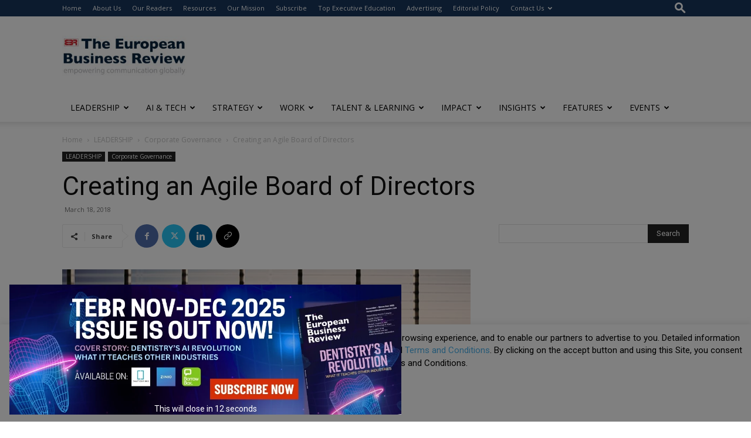

--- FILE ---
content_type: text/html; charset=utf-8
request_url: https://www.google.com/recaptcha/api2/anchor?ar=1&k=6LfHrSkUAAAAAPnKk5cT6JuKlKPzbwyTYuO8--Vr&co=aHR0cHM6Ly93d3cuZXVyb3BlYW5idXNpbmVzc3Jldmlldy5jb206NDQz&hl=en&v=7gg7H51Q-naNfhmCP3_R47ho&size=invisible&anchor-ms=20000&execute-ms=30000&cb=ji6syurjmlon
body_size: 48757
content:
<!DOCTYPE HTML><html dir="ltr" lang="en"><head><meta http-equiv="Content-Type" content="text/html; charset=UTF-8">
<meta http-equiv="X-UA-Compatible" content="IE=edge">
<title>reCAPTCHA</title>
<style type="text/css">
/* cyrillic-ext */
@font-face {
  font-family: 'Roboto';
  font-style: normal;
  font-weight: 400;
  font-stretch: 100%;
  src: url(//fonts.gstatic.com/s/roboto/v48/KFO7CnqEu92Fr1ME7kSn66aGLdTylUAMa3GUBHMdazTgWw.woff2) format('woff2');
  unicode-range: U+0460-052F, U+1C80-1C8A, U+20B4, U+2DE0-2DFF, U+A640-A69F, U+FE2E-FE2F;
}
/* cyrillic */
@font-face {
  font-family: 'Roboto';
  font-style: normal;
  font-weight: 400;
  font-stretch: 100%;
  src: url(//fonts.gstatic.com/s/roboto/v48/KFO7CnqEu92Fr1ME7kSn66aGLdTylUAMa3iUBHMdazTgWw.woff2) format('woff2');
  unicode-range: U+0301, U+0400-045F, U+0490-0491, U+04B0-04B1, U+2116;
}
/* greek-ext */
@font-face {
  font-family: 'Roboto';
  font-style: normal;
  font-weight: 400;
  font-stretch: 100%;
  src: url(//fonts.gstatic.com/s/roboto/v48/KFO7CnqEu92Fr1ME7kSn66aGLdTylUAMa3CUBHMdazTgWw.woff2) format('woff2');
  unicode-range: U+1F00-1FFF;
}
/* greek */
@font-face {
  font-family: 'Roboto';
  font-style: normal;
  font-weight: 400;
  font-stretch: 100%;
  src: url(//fonts.gstatic.com/s/roboto/v48/KFO7CnqEu92Fr1ME7kSn66aGLdTylUAMa3-UBHMdazTgWw.woff2) format('woff2');
  unicode-range: U+0370-0377, U+037A-037F, U+0384-038A, U+038C, U+038E-03A1, U+03A3-03FF;
}
/* math */
@font-face {
  font-family: 'Roboto';
  font-style: normal;
  font-weight: 400;
  font-stretch: 100%;
  src: url(//fonts.gstatic.com/s/roboto/v48/KFO7CnqEu92Fr1ME7kSn66aGLdTylUAMawCUBHMdazTgWw.woff2) format('woff2');
  unicode-range: U+0302-0303, U+0305, U+0307-0308, U+0310, U+0312, U+0315, U+031A, U+0326-0327, U+032C, U+032F-0330, U+0332-0333, U+0338, U+033A, U+0346, U+034D, U+0391-03A1, U+03A3-03A9, U+03B1-03C9, U+03D1, U+03D5-03D6, U+03F0-03F1, U+03F4-03F5, U+2016-2017, U+2034-2038, U+203C, U+2040, U+2043, U+2047, U+2050, U+2057, U+205F, U+2070-2071, U+2074-208E, U+2090-209C, U+20D0-20DC, U+20E1, U+20E5-20EF, U+2100-2112, U+2114-2115, U+2117-2121, U+2123-214F, U+2190, U+2192, U+2194-21AE, U+21B0-21E5, U+21F1-21F2, U+21F4-2211, U+2213-2214, U+2216-22FF, U+2308-230B, U+2310, U+2319, U+231C-2321, U+2336-237A, U+237C, U+2395, U+239B-23B7, U+23D0, U+23DC-23E1, U+2474-2475, U+25AF, U+25B3, U+25B7, U+25BD, U+25C1, U+25CA, U+25CC, U+25FB, U+266D-266F, U+27C0-27FF, U+2900-2AFF, U+2B0E-2B11, U+2B30-2B4C, U+2BFE, U+3030, U+FF5B, U+FF5D, U+1D400-1D7FF, U+1EE00-1EEFF;
}
/* symbols */
@font-face {
  font-family: 'Roboto';
  font-style: normal;
  font-weight: 400;
  font-stretch: 100%;
  src: url(//fonts.gstatic.com/s/roboto/v48/KFO7CnqEu92Fr1ME7kSn66aGLdTylUAMaxKUBHMdazTgWw.woff2) format('woff2');
  unicode-range: U+0001-000C, U+000E-001F, U+007F-009F, U+20DD-20E0, U+20E2-20E4, U+2150-218F, U+2190, U+2192, U+2194-2199, U+21AF, U+21E6-21F0, U+21F3, U+2218-2219, U+2299, U+22C4-22C6, U+2300-243F, U+2440-244A, U+2460-24FF, U+25A0-27BF, U+2800-28FF, U+2921-2922, U+2981, U+29BF, U+29EB, U+2B00-2BFF, U+4DC0-4DFF, U+FFF9-FFFB, U+10140-1018E, U+10190-1019C, U+101A0, U+101D0-101FD, U+102E0-102FB, U+10E60-10E7E, U+1D2C0-1D2D3, U+1D2E0-1D37F, U+1F000-1F0FF, U+1F100-1F1AD, U+1F1E6-1F1FF, U+1F30D-1F30F, U+1F315, U+1F31C, U+1F31E, U+1F320-1F32C, U+1F336, U+1F378, U+1F37D, U+1F382, U+1F393-1F39F, U+1F3A7-1F3A8, U+1F3AC-1F3AF, U+1F3C2, U+1F3C4-1F3C6, U+1F3CA-1F3CE, U+1F3D4-1F3E0, U+1F3ED, U+1F3F1-1F3F3, U+1F3F5-1F3F7, U+1F408, U+1F415, U+1F41F, U+1F426, U+1F43F, U+1F441-1F442, U+1F444, U+1F446-1F449, U+1F44C-1F44E, U+1F453, U+1F46A, U+1F47D, U+1F4A3, U+1F4B0, U+1F4B3, U+1F4B9, U+1F4BB, U+1F4BF, U+1F4C8-1F4CB, U+1F4D6, U+1F4DA, U+1F4DF, U+1F4E3-1F4E6, U+1F4EA-1F4ED, U+1F4F7, U+1F4F9-1F4FB, U+1F4FD-1F4FE, U+1F503, U+1F507-1F50B, U+1F50D, U+1F512-1F513, U+1F53E-1F54A, U+1F54F-1F5FA, U+1F610, U+1F650-1F67F, U+1F687, U+1F68D, U+1F691, U+1F694, U+1F698, U+1F6AD, U+1F6B2, U+1F6B9-1F6BA, U+1F6BC, U+1F6C6-1F6CF, U+1F6D3-1F6D7, U+1F6E0-1F6EA, U+1F6F0-1F6F3, U+1F6F7-1F6FC, U+1F700-1F7FF, U+1F800-1F80B, U+1F810-1F847, U+1F850-1F859, U+1F860-1F887, U+1F890-1F8AD, U+1F8B0-1F8BB, U+1F8C0-1F8C1, U+1F900-1F90B, U+1F93B, U+1F946, U+1F984, U+1F996, U+1F9E9, U+1FA00-1FA6F, U+1FA70-1FA7C, U+1FA80-1FA89, U+1FA8F-1FAC6, U+1FACE-1FADC, U+1FADF-1FAE9, U+1FAF0-1FAF8, U+1FB00-1FBFF;
}
/* vietnamese */
@font-face {
  font-family: 'Roboto';
  font-style: normal;
  font-weight: 400;
  font-stretch: 100%;
  src: url(//fonts.gstatic.com/s/roboto/v48/KFO7CnqEu92Fr1ME7kSn66aGLdTylUAMa3OUBHMdazTgWw.woff2) format('woff2');
  unicode-range: U+0102-0103, U+0110-0111, U+0128-0129, U+0168-0169, U+01A0-01A1, U+01AF-01B0, U+0300-0301, U+0303-0304, U+0308-0309, U+0323, U+0329, U+1EA0-1EF9, U+20AB;
}
/* latin-ext */
@font-face {
  font-family: 'Roboto';
  font-style: normal;
  font-weight: 400;
  font-stretch: 100%;
  src: url(//fonts.gstatic.com/s/roboto/v48/KFO7CnqEu92Fr1ME7kSn66aGLdTylUAMa3KUBHMdazTgWw.woff2) format('woff2');
  unicode-range: U+0100-02BA, U+02BD-02C5, U+02C7-02CC, U+02CE-02D7, U+02DD-02FF, U+0304, U+0308, U+0329, U+1D00-1DBF, U+1E00-1E9F, U+1EF2-1EFF, U+2020, U+20A0-20AB, U+20AD-20C0, U+2113, U+2C60-2C7F, U+A720-A7FF;
}
/* latin */
@font-face {
  font-family: 'Roboto';
  font-style: normal;
  font-weight: 400;
  font-stretch: 100%;
  src: url(//fonts.gstatic.com/s/roboto/v48/KFO7CnqEu92Fr1ME7kSn66aGLdTylUAMa3yUBHMdazQ.woff2) format('woff2');
  unicode-range: U+0000-00FF, U+0131, U+0152-0153, U+02BB-02BC, U+02C6, U+02DA, U+02DC, U+0304, U+0308, U+0329, U+2000-206F, U+20AC, U+2122, U+2191, U+2193, U+2212, U+2215, U+FEFF, U+FFFD;
}
/* cyrillic-ext */
@font-face {
  font-family: 'Roboto';
  font-style: normal;
  font-weight: 500;
  font-stretch: 100%;
  src: url(//fonts.gstatic.com/s/roboto/v48/KFO7CnqEu92Fr1ME7kSn66aGLdTylUAMa3GUBHMdazTgWw.woff2) format('woff2');
  unicode-range: U+0460-052F, U+1C80-1C8A, U+20B4, U+2DE0-2DFF, U+A640-A69F, U+FE2E-FE2F;
}
/* cyrillic */
@font-face {
  font-family: 'Roboto';
  font-style: normal;
  font-weight: 500;
  font-stretch: 100%;
  src: url(//fonts.gstatic.com/s/roboto/v48/KFO7CnqEu92Fr1ME7kSn66aGLdTylUAMa3iUBHMdazTgWw.woff2) format('woff2');
  unicode-range: U+0301, U+0400-045F, U+0490-0491, U+04B0-04B1, U+2116;
}
/* greek-ext */
@font-face {
  font-family: 'Roboto';
  font-style: normal;
  font-weight: 500;
  font-stretch: 100%;
  src: url(//fonts.gstatic.com/s/roboto/v48/KFO7CnqEu92Fr1ME7kSn66aGLdTylUAMa3CUBHMdazTgWw.woff2) format('woff2');
  unicode-range: U+1F00-1FFF;
}
/* greek */
@font-face {
  font-family: 'Roboto';
  font-style: normal;
  font-weight: 500;
  font-stretch: 100%;
  src: url(//fonts.gstatic.com/s/roboto/v48/KFO7CnqEu92Fr1ME7kSn66aGLdTylUAMa3-UBHMdazTgWw.woff2) format('woff2');
  unicode-range: U+0370-0377, U+037A-037F, U+0384-038A, U+038C, U+038E-03A1, U+03A3-03FF;
}
/* math */
@font-face {
  font-family: 'Roboto';
  font-style: normal;
  font-weight: 500;
  font-stretch: 100%;
  src: url(//fonts.gstatic.com/s/roboto/v48/KFO7CnqEu92Fr1ME7kSn66aGLdTylUAMawCUBHMdazTgWw.woff2) format('woff2');
  unicode-range: U+0302-0303, U+0305, U+0307-0308, U+0310, U+0312, U+0315, U+031A, U+0326-0327, U+032C, U+032F-0330, U+0332-0333, U+0338, U+033A, U+0346, U+034D, U+0391-03A1, U+03A3-03A9, U+03B1-03C9, U+03D1, U+03D5-03D6, U+03F0-03F1, U+03F4-03F5, U+2016-2017, U+2034-2038, U+203C, U+2040, U+2043, U+2047, U+2050, U+2057, U+205F, U+2070-2071, U+2074-208E, U+2090-209C, U+20D0-20DC, U+20E1, U+20E5-20EF, U+2100-2112, U+2114-2115, U+2117-2121, U+2123-214F, U+2190, U+2192, U+2194-21AE, U+21B0-21E5, U+21F1-21F2, U+21F4-2211, U+2213-2214, U+2216-22FF, U+2308-230B, U+2310, U+2319, U+231C-2321, U+2336-237A, U+237C, U+2395, U+239B-23B7, U+23D0, U+23DC-23E1, U+2474-2475, U+25AF, U+25B3, U+25B7, U+25BD, U+25C1, U+25CA, U+25CC, U+25FB, U+266D-266F, U+27C0-27FF, U+2900-2AFF, U+2B0E-2B11, U+2B30-2B4C, U+2BFE, U+3030, U+FF5B, U+FF5D, U+1D400-1D7FF, U+1EE00-1EEFF;
}
/* symbols */
@font-face {
  font-family: 'Roboto';
  font-style: normal;
  font-weight: 500;
  font-stretch: 100%;
  src: url(//fonts.gstatic.com/s/roboto/v48/KFO7CnqEu92Fr1ME7kSn66aGLdTylUAMaxKUBHMdazTgWw.woff2) format('woff2');
  unicode-range: U+0001-000C, U+000E-001F, U+007F-009F, U+20DD-20E0, U+20E2-20E4, U+2150-218F, U+2190, U+2192, U+2194-2199, U+21AF, U+21E6-21F0, U+21F3, U+2218-2219, U+2299, U+22C4-22C6, U+2300-243F, U+2440-244A, U+2460-24FF, U+25A0-27BF, U+2800-28FF, U+2921-2922, U+2981, U+29BF, U+29EB, U+2B00-2BFF, U+4DC0-4DFF, U+FFF9-FFFB, U+10140-1018E, U+10190-1019C, U+101A0, U+101D0-101FD, U+102E0-102FB, U+10E60-10E7E, U+1D2C0-1D2D3, U+1D2E0-1D37F, U+1F000-1F0FF, U+1F100-1F1AD, U+1F1E6-1F1FF, U+1F30D-1F30F, U+1F315, U+1F31C, U+1F31E, U+1F320-1F32C, U+1F336, U+1F378, U+1F37D, U+1F382, U+1F393-1F39F, U+1F3A7-1F3A8, U+1F3AC-1F3AF, U+1F3C2, U+1F3C4-1F3C6, U+1F3CA-1F3CE, U+1F3D4-1F3E0, U+1F3ED, U+1F3F1-1F3F3, U+1F3F5-1F3F7, U+1F408, U+1F415, U+1F41F, U+1F426, U+1F43F, U+1F441-1F442, U+1F444, U+1F446-1F449, U+1F44C-1F44E, U+1F453, U+1F46A, U+1F47D, U+1F4A3, U+1F4B0, U+1F4B3, U+1F4B9, U+1F4BB, U+1F4BF, U+1F4C8-1F4CB, U+1F4D6, U+1F4DA, U+1F4DF, U+1F4E3-1F4E6, U+1F4EA-1F4ED, U+1F4F7, U+1F4F9-1F4FB, U+1F4FD-1F4FE, U+1F503, U+1F507-1F50B, U+1F50D, U+1F512-1F513, U+1F53E-1F54A, U+1F54F-1F5FA, U+1F610, U+1F650-1F67F, U+1F687, U+1F68D, U+1F691, U+1F694, U+1F698, U+1F6AD, U+1F6B2, U+1F6B9-1F6BA, U+1F6BC, U+1F6C6-1F6CF, U+1F6D3-1F6D7, U+1F6E0-1F6EA, U+1F6F0-1F6F3, U+1F6F7-1F6FC, U+1F700-1F7FF, U+1F800-1F80B, U+1F810-1F847, U+1F850-1F859, U+1F860-1F887, U+1F890-1F8AD, U+1F8B0-1F8BB, U+1F8C0-1F8C1, U+1F900-1F90B, U+1F93B, U+1F946, U+1F984, U+1F996, U+1F9E9, U+1FA00-1FA6F, U+1FA70-1FA7C, U+1FA80-1FA89, U+1FA8F-1FAC6, U+1FACE-1FADC, U+1FADF-1FAE9, U+1FAF0-1FAF8, U+1FB00-1FBFF;
}
/* vietnamese */
@font-face {
  font-family: 'Roboto';
  font-style: normal;
  font-weight: 500;
  font-stretch: 100%;
  src: url(//fonts.gstatic.com/s/roboto/v48/KFO7CnqEu92Fr1ME7kSn66aGLdTylUAMa3OUBHMdazTgWw.woff2) format('woff2');
  unicode-range: U+0102-0103, U+0110-0111, U+0128-0129, U+0168-0169, U+01A0-01A1, U+01AF-01B0, U+0300-0301, U+0303-0304, U+0308-0309, U+0323, U+0329, U+1EA0-1EF9, U+20AB;
}
/* latin-ext */
@font-face {
  font-family: 'Roboto';
  font-style: normal;
  font-weight: 500;
  font-stretch: 100%;
  src: url(//fonts.gstatic.com/s/roboto/v48/KFO7CnqEu92Fr1ME7kSn66aGLdTylUAMa3KUBHMdazTgWw.woff2) format('woff2');
  unicode-range: U+0100-02BA, U+02BD-02C5, U+02C7-02CC, U+02CE-02D7, U+02DD-02FF, U+0304, U+0308, U+0329, U+1D00-1DBF, U+1E00-1E9F, U+1EF2-1EFF, U+2020, U+20A0-20AB, U+20AD-20C0, U+2113, U+2C60-2C7F, U+A720-A7FF;
}
/* latin */
@font-face {
  font-family: 'Roboto';
  font-style: normal;
  font-weight: 500;
  font-stretch: 100%;
  src: url(//fonts.gstatic.com/s/roboto/v48/KFO7CnqEu92Fr1ME7kSn66aGLdTylUAMa3yUBHMdazQ.woff2) format('woff2');
  unicode-range: U+0000-00FF, U+0131, U+0152-0153, U+02BB-02BC, U+02C6, U+02DA, U+02DC, U+0304, U+0308, U+0329, U+2000-206F, U+20AC, U+2122, U+2191, U+2193, U+2212, U+2215, U+FEFF, U+FFFD;
}
/* cyrillic-ext */
@font-face {
  font-family: 'Roboto';
  font-style: normal;
  font-weight: 900;
  font-stretch: 100%;
  src: url(//fonts.gstatic.com/s/roboto/v48/KFO7CnqEu92Fr1ME7kSn66aGLdTylUAMa3GUBHMdazTgWw.woff2) format('woff2');
  unicode-range: U+0460-052F, U+1C80-1C8A, U+20B4, U+2DE0-2DFF, U+A640-A69F, U+FE2E-FE2F;
}
/* cyrillic */
@font-face {
  font-family: 'Roboto';
  font-style: normal;
  font-weight: 900;
  font-stretch: 100%;
  src: url(//fonts.gstatic.com/s/roboto/v48/KFO7CnqEu92Fr1ME7kSn66aGLdTylUAMa3iUBHMdazTgWw.woff2) format('woff2');
  unicode-range: U+0301, U+0400-045F, U+0490-0491, U+04B0-04B1, U+2116;
}
/* greek-ext */
@font-face {
  font-family: 'Roboto';
  font-style: normal;
  font-weight: 900;
  font-stretch: 100%;
  src: url(//fonts.gstatic.com/s/roboto/v48/KFO7CnqEu92Fr1ME7kSn66aGLdTylUAMa3CUBHMdazTgWw.woff2) format('woff2');
  unicode-range: U+1F00-1FFF;
}
/* greek */
@font-face {
  font-family: 'Roboto';
  font-style: normal;
  font-weight: 900;
  font-stretch: 100%;
  src: url(//fonts.gstatic.com/s/roboto/v48/KFO7CnqEu92Fr1ME7kSn66aGLdTylUAMa3-UBHMdazTgWw.woff2) format('woff2');
  unicode-range: U+0370-0377, U+037A-037F, U+0384-038A, U+038C, U+038E-03A1, U+03A3-03FF;
}
/* math */
@font-face {
  font-family: 'Roboto';
  font-style: normal;
  font-weight: 900;
  font-stretch: 100%;
  src: url(//fonts.gstatic.com/s/roboto/v48/KFO7CnqEu92Fr1ME7kSn66aGLdTylUAMawCUBHMdazTgWw.woff2) format('woff2');
  unicode-range: U+0302-0303, U+0305, U+0307-0308, U+0310, U+0312, U+0315, U+031A, U+0326-0327, U+032C, U+032F-0330, U+0332-0333, U+0338, U+033A, U+0346, U+034D, U+0391-03A1, U+03A3-03A9, U+03B1-03C9, U+03D1, U+03D5-03D6, U+03F0-03F1, U+03F4-03F5, U+2016-2017, U+2034-2038, U+203C, U+2040, U+2043, U+2047, U+2050, U+2057, U+205F, U+2070-2071, U+2074-208E, U+2090-209C, U+20D0-20DC, U+20E1, U+20E5-20EF, U+2100-2112, U+2114-2115, U+2117-2121, U+2123-214F, U+2190, U+2192, U+2194-21AE, U+21B0-21E5, U+21F1-21F2, U+21F4-2211, U+2213-2214, U+2216-22FF, U+2308-230B, U+2310, U+2319, U+231C-2321, U+2336-237A, U+237C, U+2395, U+239B-23B7, U+23D0, U+23DC-23E1, U+2474-2475, U+25AF, U+25B3, U+25B7, U+25BD, U+25C1, U+25CA, U+25CC, U+25FB, U+266D-266F, U+27C0-27FF, U+2900-2AFF, U+2B0E-2B11, U+2B30-2B4C, U+2BFE, U+3030, U+FF5B, U+FF5D, U+1D400-1D7FF, U+1EE00-1EEFF;
}
/* symbols */
@font-face {
  font-family: 'Roboto';
  font-style: normal;
  font-weight: 900;
  font-stretch: 100%;
  src: url(//fonts.gstatic.com/s/roboto/v48/KFO7CnqEu92Fr1ME7kSn66aGLdTylUAMaxKUBHMdazTgWw.woff2) format('woff2');
  unicode-range: U+0001-000C, U+000E-001F, U+007F-009F, U+20DD-20E0, U+20E2-20E4, U+2150-218F, U+2190, U+2192, U+2194-2199, U+21AF, U+21E6-21F0, U+21F3, U+2218-2219, U+2299, U+22C4-22C6, U+2300-243F, U+2440-244A, U+2460-24FF, U+25A0-27BF, U+2800-28FF, U+2921-2922, U+2981, U+29BF, U+29EB, U+2B00-2BFF, U+4DC0-4DFF, U+FFF9-FFFB, U+10140-1018E, U+10190-1019C, U+101A0, U+101D0-101FD, U+102E0-102FB, U+10E60-10E7E, U+1D2C0-1D2D3, U+1D2E0-1D37F, U+1F000-1F0FF, U+1F100-1F1AD, U+1F1E6-1F1FF, U+1F30D-1F30F, U+1F315, U+1F31C, U+1F31E, U+1F320-1F32C, U+1F336, U+1F378, U+1F37D, U+1F382, U+1F393-1F39F, U+1F3A7-1F3A8, U+1F3AC-1F3AF, U+1F3C2, U+1F3C4-1F3C6, U+1F3CA-1F3CE, U+1F3D4-1F3E0, U+1F3ED, U+1F3F1-1F3F3, U+1F3F5-1F3F7, U+1F408, U+1F415, U+1F41F, U+1F426, U+1F43F, U+1F441-1F442, U+1F444, U+1F446-1F449, U+1F44C-1F44E, U+1F453, U+1F46A, U+1F47D, U+1F4A3, U+1F4B0, U+1F4B3, U+1F4B9, U+1F4BB, U+1F4BF, U+1F4C8-1F4CB, U+1F4D6, U+1F4DA, U+1F4DF, U+1F4E3-1F4E6, U+1F4EA-1F4ED, U+1F4F7, U+1F4F9-1F4FB, U+1F4FD-1F4FE, U+1F503, U+1F507-1F50B, U+1F50D, U+1F512-1F513, U+1F53E-1F54A, U+1F54F-1F5FA, U+1F610, U+1F650-1F67F, U+1F687, U+1F68D, U+1F691, U+1F694, U+1F698, U+1F6AD, U+1F6B2, U+1F6B9-1F6BA, U+1F6BC, U+1F6C6-1F6CF, U+1F6D3-1F6D7, U+1F6E0-1F6EA, U+1F6F0-1F6F3, U+1F6F7-1F6FC, U+1F700-1F7FF, U+1F800-1F80B, U+1F810-1F847, U+1F850-1F859, U+1F860-1F887, U+1F890-1F8AD, U+1F8B0-1F8BB, U+1F8C0-1F8C1, U+1F900-1F90B, U+1F93B, U+1F946, U+1F984, U+1F996, U+1F9E9, U+1FA00-1FA6F, U+1FA70-1FA7C, U+1FA80-1FA89, U+1FA8F-1FAC6, U+1FACE-1FADC, U+1FADF-1FAE9, U+1FAF0-1FAF8, U+1FB00-1FBFF;
}
/* vietnamese */
@font-face {
  font-family: 'Roboto';
  font-style: normal;
  font-weight: 900;
  font-stretch: 100%;
  src: url(//fonts.gstatic.com/s/roboto/v48/KFO7CnqEu92Fr1ME7kSn66aGLdTylUAMa3OUBHMdazTgWw.woff2) format('woff2');
  unicode-range: U+0102-0103, U+0110-0111, U+0128-0129, U+0168-0169, U+01A0-01A1, U+01AF-01B0, U+0300-0301, U+0303-0304, U+0308-0309, U+0323, U+0329, U+1EA0-1EF9, U+20AB;
}
/* latin-ext */
@font-face {
  font-family: 'Roboto';
  font-style: normal;
  font-weight: 900;
  font-stretch: 100%;
  src: url(//fonts.gstatic.com/s/roboto/v48/KFO7CnqEu92Fr1ME7kSn66aGLdTylUAMa3KUBHMdazTgWw.woff2) format('woff2');
  unicode-range: U+0100-02BA, U+02BD-02C5, U+02C7-02CC, U+02CE-02D7, U+02DD-02FF, U+0304, U+0308, U+0329, U+1D00-1DBF, U+1E00-1E9F, U+1EF2-1EFF, U+2020, U+20A0-20AB, U+20AD-20C0, U+2113, U+2C60-2C7F, U+A720-A7FF;
}
/* latin */
@font-face {
  font-family: 'Roboto';
  font-style: normal;
  font-weight: 900;
  font-stretch: 100%;
  src: url(//fonts.gstatic.com/s/roboto/v48/KFO7CnqEu92Fr1ME7kSn66aGLdTylUAMa3yUBHMdazQ.woff2) format('woff2');
  unicode-range: U+0000-00FF, U+0131, U+0152-0153, U+02BB-02BC, U+02C6, U+02DA, U+02DC, U+0304, U+0308, U+0329, U+2000-206F, U+20AC, U+2122, U+2191, U+2193, U+2212, U+2215, U+FEFF, U+FFFD;
}

</style>
<link rel="stylesheet" type="text/css" href="https://www.gstatic.com/recaptcha/releases/7gg7H51Q-naNfhmCP3_R47ho/styles__ltr.css">
<script nonce="2jp4fTMqgn3wChew7nECZA" type="text/javascript">window['__recaptcha_api'] = 'https://www.google.com/recaptcha/api2/';</script>
<script type="text/javascript" src="https://www.gstatic.com/recaptcha/releases/7gg7H51Q-naNfhmCP3_R47ho/recaptcha__en.js" nonce="2jp4fTMqgn3wChew7nECZA">
      
    </script></head>
<body><div id="rc-anchor-alert" class="rc-anchor-alert"></div>
<input type="hidden" id="recaptcha-token" value="[base64]">
<script type="text/javascript" nonce="2jp4fTMqgn3wChew7nECZA">
      recaptcha.anchor.Main.init("[\x22ainput\x22,[\x22bgdata\x22,\x22\x22,\[base64]/[base64]/bmV3IFpbdF0obVswXSk6Sz09Mj9uZXcgWlt0XShtWzBdLG1bMV0pOks9PTM/bmV3IFpbdF0obVswXSxtWzFdLG1bMl0pOks9PTQ/[base64]/[base64]/[base64]/[base64]/[base64]/[base64]/[base64]/[base64]/[base64]/[base64]/[base64]/[base64]/[base64]/[base64]\\u003d\\u003d\x22,\[base64]\\u003d\\u003d\x22,\[base64]/aMKfw54cw5XClAMQwoQ4Q8OFw5UYwqwfLMOUWcKjw4zDoMKWUcKmwrABw5nDkcK9Mh8zL8K5CxLCj8O8wot1w55Fwqkkwq7DrsOIe8KXw5DCnsKbwq0xXF7DkcKNw4bCgcKMFB18w7DDocKCLUHCrMOUwobDvcOpw6HCksOuw40ww6/ClcKCRMO6f8OSFSfDiV3ChcKlXiHCv8OYwpPDo8OPFVMTBkAew7t2wqpVw4J5wpBLBELCsHDDngPCnn0jWMO/[base64]/DvMOtwrwSaQLDhhwIC8OwSsO9w5UTwrrCo8OhK8ORw6zDq2bDsTPCslbCtGjDlMKSBEjDkwpnBnrChsOnwpjDh8Klwq/CvcOdwprDkDx9eCxzwpvDrxlfSWoSGEspUsO1wpbClRECwqXDnz1SwrBHRMKfNMOrwqXCt8OpRgnDmMK9EVIVwr3DicOHYAkFw49xY8Oqwp3Dj8O5wqc7w7NRw5/Cl8KtGsO0K2gYLcOkwoUZwrDCucKCdsOXwrfDknzDtsK7dcKYUcK0w5ZLw4XDhTtQw5LDnsOsw4fDklHCjcO3dsK6JH9UMxYFZxNrw7Foc8K+IMO2w4DClcORw7PDqybDhMKuAmDCsELCtsOIwqR0GwEwwr10w5Z4w43CscOww5DDu8KZW8OYE3UXw4gQwrZowp4Nw7/[base64]/DqQ7DlMKERsOAWCvDksOOXcK5NVtIZsK0f8OVw5rDs8Kna8KMwojDj8K7UcOSw51lw4LDtcKXwrRNP1vCo8OHw6NfQMOoU1nDn8OSJD3ChFYDZsOyNUrDlDg6L8OAGcOefcKjZ2UWThIww6LCl34zw48qGsORw73CpcK+w55ow4pLwr/CosONPsOLw6lQaUbDssOpCMOFwr0qw7wiw5XDosK3wo8+wq/[base64]/DtARWOcKcWcKwHsKAw43Dr8OvCcKQJMKHw5nCpS/DsHzCsAbChMKlwpXCn8KNCgrDm3VYX8O/w7DCuGVTVBZ5OnxWJcKlwrxlGCgzMh9Jw7cIw741w6RfIcKkw78dIsOIwpIdwrzDjsO8AXQqJjrChAxGw57CiMK0IGI1wqRsDcOZw4TCvlPDuDoww7kUEcO6PcOSLjDDuBPDlcOkwprDiMKbfyx+W2x+w70bw6R7w53DpMOYIW/CjMKBw61VNCY/[base64]/[base64]/ClcOZwr9YTMORw7TCmSoUw4NhDcOaHELCtmPDtmckagDCuMO+w7zDgTAfRTsTPsKpw6AowrtJw4zDkG0pBSnCiAPDmMK/XWjDiMO8wr0nw44hw5U4wq1YA8KQZkN1SsOOwpLCkkEaw4fDjsOmwqxvb8K1H8O4w4Iow6fCiVbCusKWw47Cn8KAwqFQw7fDksKVYjJ7w5fDncK9w5U9X8OIFwocw4B7NmrDj8O/wpRcRsOvbyZSw7LDuXJhdmZ0GcOwwpfDr1xZwrkuYsKRI8O7worDm1zCjSjCkcOiWsOtaxLCt8KtwrXCt3gKw4h9w50CJMKGwpA5WDnCnUxzCyARSMKvwpXCgx9GansqwqzCqsKuUsOiwoHDvnTDnEfCrcO6wpcBXWl4w6w9HMKBE8OGw7bDhl46W8KuwpkUZMOEw7/[base64]/KcORw4AWwqDDpsOkOcORfcODQcK0U2/CmTlJwqHDvMKKwrzDrGTCmcOyw4NqD3/DiE1iw6klR0XDgwjDucOhVnx+ScONGcOfwo7CoGJvw7PDmBTCoALCl8OWwo5xeknCj8OpZzptw7cywohhwq7CqMOeUllTwqjDvsOvw7s2fyHDl8O/wovDhkB1wpvCksKVYEcyc8O5EsOHw7/[base64]/CrcKBS3sXaTEKwo7DrAXCvT3Cv3DDm8OGM8KYw6LCqg7DlsKZYDzDjx4gw5QbGsKkw7fDjsKaUMOywovDu8KhXn/CqF/CvCvConvDsA8Cw6QifsKjXsK4w7V9ZsOowp3DusKFw5QUUlrDsMO/RVVDE8O/[base64]/[base64]/Ck3kbw61RwrTDv8Obw7bCrVvCvcOMPsKVw63Ct8K9JS3DrsKPw5vCsiXClSYFw77Dlyk5w7VwcC/[base64]/[base64]/Ci2bCicKgw5fDv3ocEFPCssO3w7B1asOUwpEawq3CrxnDviVQw4IHwqZ/[base64]/DmB3DuArCsFQfE8K8GsOTwpjCqCTDhAFNZnvDlzYCwrx9w6dNwrXCqH7Dq8KeNxTDkMKMwqQZJsOow7XDsjLDvcKYwrMvwpdtHcKAesOvP8OmOMKsHsKkLVHCtGDDnsOiw4PDnD7CrRQ/[base64]/CoybDg05nwofDjE0eBVLDjVx4CTUKw63Dg8KZw6Ndw5PCi8OKIMKGH8KYDsOTIwp0wr3DhifCuEDDoQjCgFHCu8KhAsOTXzUXU05QHMKGw5IFw65oXsKBwovDlWw/[base64]/[base64]/w6AXw54WwoM8w7hVw60/wrkMw7HDhSbCtTlAw5PDlGMTUC4kDScYwpN5bHkjbTTCicOXw6/Ckm3DpEPCkynCgVxrOl1aJsO5wonDpmNgP8OSwqB+w7vDuMKAw4V+wr8fKMOaRcOpFhPCj8OFw4JuF8OXw7tkwpHDmCPDmMO6OA/CuFcrQTrCi8OMWcKYw4U7w7PDicORw6/CmMK5HcOGwoVzw7HCuxTCsMOEwpLDkMKRwqJ0wqRkZnRvwrwFLcO0MMOYwqsVw77ChMOMwqYVNzPCjMOYw6vCgjjDlcKfRcO9w6vDhcORw6DDusKhwq3DmDQVeFwaBcKsZxbDnHPDjXkCAVYzf8KBw53DvsK/IMKpw5xuUMKDFMKQwq40wpIkSsK0w6oLwqvCiVwUf3NEwrHCqC3DssKrI1PCu8Kvwr0/wqbChBnChzAjw48XKMK+wpYPwpkwBVXCsMKCwq4Mw7zDjQ/[base64]/DuMOqeGDCmC8gwrJ3w5w/VcOUYiFOw4rCgsKUEsKCw4Vlw7JDbjstXzDDsXU1AcOQSR7DtMOoSsKVdmw1JsKfFsOcw7bCmxbDpcOPw6UjwoxOf2FHw6vDszIpHMKIwrsXwr3DksK4F2tsw5/Dsmw+w6zDqxxcGV/[base64]/w6lzw7/DsMOTwpjCuMKJw57Du2/Cr8KOG2jChcKqOcO9wqsBFcKGQsKiw5dow4ImMD/DpFHDkhUBQsKNQEjDghzDu1kraBRSw6UDwoxowpYRw5nDvnrCi8Kgw4oLIcKWfG7DlVIFwqzCk8O/RmMISsO0GsOuekLDjMKHFypkw7c7P8KDdsKIIA08LsK4w4bCkWl1wpF6w7nCjGTDogzDlD9VVl7ClcKRw6LDssOLNVzCsMKpZzQbJUo7w63Cg8KWdcKMBmrCkMOtGgtkVSUFw6wEcMKTwrvDgcOTwoN/bsO+ODIrwrjChwN7ScKvworColI7Uxpyw63DmsOwecOpw6jCmzJnB8KyFE7CqXTCkF0Yw4sWC8OQdsOxw6fCohvDi1E/PMOmwrNBTMOew6LCvsK8wrp+N00OwpPCssOmagh6ah/CjjIvaMOIbMKaJgBKw6DDh17DosK+cMK2QsO9OsKKQcKOIsO6wo1uwpx6fyLDpS0iHEzDpBDDpikvwoEjDjRdajoEEFPCsMKQWcOOBcKdw5fDmwrCjR3DmMOuwq/DvHRTw67CgcOqw4sFecKPZsO5wrPCvTPCshXDhTEUV8K4YE7CuQt/BMK5w6wcw7V7SsK6eAEHw5TCgzBGYBktw6vDiMKeFmvCiMOQw5nDisOBw4MGC3NLwqnCiMKSw7dlJ8KBw4DDqMKJKMK5w5DChsK2wrHCkREJNMKawr57w7ZMFsKmwoHCvsKmYXHCgMKSX37CosKlXG3CtsOhwqfDsUbDsh3ChsOxwq98w6LCpcOYIUXDuxTCtSHDhMO/wrPCjiTDljJVwr0iecKjRsKjw4jCpiPDrgXCvjDDukwsDlclwqZFwqjCmx4rS8OnM8O7wpFOfBVWwrEEKGfDizPDm8Onw4/Dp8KowoA2wqRPw5JtUMOGwo0pwqnDkcKIw5Iew5DDpcKXQMOZK8OjA8K1JzQlwoEaw7h4JMO3wq4IZy/[base64]/w5lZMcKKwofDkjUBQnkkJwQPw6TDoMOuw6cSJ8K0HAlELgVcYcOrK0pnKHthUwkVwqg8QMOfw4UFwovClsORwolSay5LE8KSw6hIwr/[base64]/CisKAbRXDuMKQJV3DtMKBWH3DtBzDj8OiDQ7CrBzDj8KVwodVUsO+G29jwqRUwqvCvcOsw5UzCF8UwrvDhcKRO8OAwprDjcKqw5x4wqk3IBtEfF/DjsK/RlfDgMOewqvCt0DCvQ/CiMKDO8OFw6FmwqvCtClIYh8Mw67DsA/DisO7w63CvDAMwq0Aw6xFdcOOwrnDvMOAVsKmwpJ5w5B/w58BGVZ7GlDDin/Dm0TDh8OiG8KlIXlXw6l1LsKwaSNAwr3CvsKCezHCscOWHThNEsKcVsOeL3bDs0U8w4JhFFDClB9KOWjCpcK7CsOawp/DmnMTwoYgwoABw6LDly0Ww5nDuMOPw5siwrDCssKawqwTUsONw5vDs2Q9P8KkEMOYXDArw4IEChLDm8K6esOLw70NSMKKWnjDh3/CpcKnw5HClMK/[base64]/DnTXDhjzDnCbCmcO2wrE+acO1wqXCm3DCv8OeSC7Dm1RBYVRNVMKUYcKyQWXDrihHw5cBCy7CusKIw5bCjcOHewEZw7rDukxMVXPCp8KmwpPCosOEw5jDtcKQw77DmMOewoRedmnDrcKWKWJ7IMOKw7Uqw7/[base64]/w5MUwrvDjsKbDsKaw5rDnV5uOWsOAMKPYynDi8KVw4bDgsKkX0HCgsOWPljDi8ObGXDCoWQ1wqnCq3Q4wr/DuylKPxnDmMOYdXodYgp8wpTCt21OCx9mwpRXEMOzwq0XEcKDwrwDw5suWsOtwrTDl0AHwqHDlmDCqMO+UlzCvcK/cMOzHMKuwqjDh8OXG3okw4/[base64]/dCHCrsO5wqLDq8KPVGPCq2zDr18Lw43CpcKVw63Cm8K9woF9Qh/CnsK/[base64]/Dk37DtHTDosKlSsKfS8K0KcOwwpnDm8OQLXrCqlhEwrw7w45Bw7TCmsKBwrxGwrjCh1keXF0twpYfw4zDlgXCmE1bwpzCsEFcdFvDnFdcwrPCux7Dt8O3Z0tiBcK/w43Cq8Kkw7AvIcKfw6TCtyrCsQPDinQ+wrxDOF0Cw65lwqwtw7YGOMKXbRTDo8ORAw/DpCnCkC/DosO+ZDk9w7XCuMOpVTDCgMKfasKrwpAuKcOhw58/Y1VdQVJfwpPCh8K2TsKZwrXCjsOZf8OawrFCLcKHU0TChTrCrWPCpMK3w4/CtSwQw5YaTMK0bMKsTcKaQ8KaWR7CnMORw4wgcSDDtQU/wq7CoHcgw4dNWVF2w5wVwoFIw5zClsKncsKKS20sw5INS8KiwqrCn8K8c37CmT4bw4IVwpzDmsKaOi/DhMOIUUvCsMKFwrLCs8O7w63CvcKcScOJKVrDmsKyAcKkwqwzSAbDkcOXwrg5dcKrwqvChkUzH8K9csKiw6/ChMKtPRnDt8KqMMKsw4PDuirCuETDqMOIDVsrw7/Dt8OQbTAUw4Fywo4nDMOcwoRjGsK0wrDDrR7CvAgDP8KFw5zCrSFBw4zCoSQ6w5Jnw7Muw4o4KEDDszXCkQDDtcOzZsO7O8Ksw5zCrcKDwpQYwq/Dl8KTOcOUw7Zfw751EBVIOiQdw4LCocOZPV3Dp8KrVsKyAcKZBWnDp8OkwpzDtTADdi3DrsKXXsOJw5E5Qy3Djhphwp/DmS3CrHjDusO5QcOSbgbDmjjCnAjDiMOBw4DCnsOIwpnDogo5wpfDtsKEI8OKw4RNdsKTScKYw7w3O8KVwp5Ed8OYw7PClD9QHgTCtcKsXmgOw6lRwoHCgcKjOsK/woB1w5TDgMO2JXEpI8K5O8OXwonCnUHCpsKWw4jCucOsJsO2wq3DgsKRNjPCu8O+JcKRwoclKz4FPsOzw4JiD8OcwqbClRfDucK7agrDpHLDg8K1A8K/wqXDkcKww4ZDw4MFw4V3w5Qfwp/DmwhLw7/DncKEbG5Jw6ATwoVhwokVw6sbI8KGwrzCp2BwC8KBZMO7w7fDlsKZFybCuHnCq8OvNMK4cnPClMOgwprDtMOxT17DlEYYwpQNw4jChHlWwos+bxHDkMKnLMKKwoXCrxQgwr4FBz7ChhDCliYpBcOkCjDDnGjDimTDm8KPIsK/fWjDq8OQCwYCbsKEaUjDs8K1YMOPRcObwoYXRTjDjMKkIMOCDsOpwrbCs8KuwqnDqEvCuwIHeMOPaGPDkMKOwoYmwrfDtsK5wonCuzIBw75awo7DrF/Djzl1RDJsKMO3woLDtcOiB8KDQsOVUsKUQn1deTRaBMKvwotVWjrDhcKtwr/CtFF1w6jCsHVzNsOmYQjDjsKCw63Cr8O+BhFDTMKWLH/DqhQTw5HDgsKWK8KMwo/DjUHCvk/DukvDs13CrcKjw5LCpsK5w6Qdw7rClVTDicK5Ayhaw5U7wqLCuMOBwpjCgcOXwqtnwp7DsMKvdV/CvG/Cpmp4FcOrecOaGWlnMgvCiwE1w7t3worDlVAqwqVsw5JuOhzDmMKXwqnDocO4Q8K7GcO7Wn/[base64]/DqsKBZUnDklRNRsKdwrzDqWXCpsKpw4o+ciXCpMOUwoXDvlggw5nDpH7Dk8K7w6LCuijCh1LDjMKswoxRJ8O0Q8Kxw6BDVknCskooNsO5wrcuwpfDmnvDj2DCu8ORwprDtVXCqcKkwp3DlcKkZUNnK8KrwpXCs8OhamHDn3fCvcK0A3LCrcKjesOrwqHDol/DiMOxw6LCnwx8woAjw5XClMO6wpnCtmVYQCfCi0PDrcO1DMKyEjNDAio8XMKywqllw6bCvyQxwpR3w4VIbxdVwqRzEw3Crz/[base64]/DlsKYwq3Dt09wwqszw6bDt0XDrMOtwoIeUsOjOBTCqD4jXHDDkMOWD8KJw61nWXTCpS8QcMOnwq/CvsKZw5PChcKbwoTCjMONdQvCtMKtLsKew7fCuTB5I8Omw4HCg8O4wq3CpX3CrcOrFCZpZsODDMKdUSNMZcOjIxjDk8KkCSosw6QEZFB5woPCt8OTw4HDrMOxTjFHwqUmwrcnw7/DsC8zwr4DwrjCpcOefcKnw4nDllPCmcKwDDAGZ8K6w5rComE+TT7Dm3PDlQ9Vw4fDnsKxORrDtBxtFcKrwqHCr0fDlcO6w4RawqlqdWEiPSUPworCj8KPw61sH2DDqjLDkcOyw47DvCzDr8OTDiHDl8KXKMKCVMOpwr3Cpg/[base64]/Cq2IQA8OAIhVWXCTCnwPDgF3Ct8KsV8OiRkUhFcOnw60KUcKqD8Ozwr42McOKwoTDjcKBwoMnA1IlfDYCwrTDjUguTcKbcH3Do8OEY2jDr3LCqcOyw7d8w7/[base64]/ChMO+wqTCs8KNw4bCqQQZw696w70RwpoZbcKDwrttBlbClsO9RmTCpjsHDB0iYi3DocOYw6bCl8Knwr7Cpk/[base64]/[base64]/ChEcRd2YAw5cnPcKDw5sIwrYTwr3Co8KsbMOlWxDCumHDmh3CocO2ex8fw5HCq8OoTkfDu3kBwrTCqsKEwqTDqEwbw6ERKFXCj8OhwrFcwqd+wqQ6wr/[base64]/[base64]/HMOowpPCvsOaX8KTw5tpTcKOw4p2Gj7Ds2zCtMOQNcOqNcOJwrrDqjY/cMOKT8O9woNow7RFw4tswoB5EMO+IXfConI8w6cWJVNEJn/ClMKCwqgYScO7w4DDosKPw5J5SGZDa8OCwrFew7FEfDQAZR3CqcK8EinDrMKgw79YKhTDvsOowrbCgF3CjCLCksKHGVrDhi5LMnLCtcKmwo/CrcO0OMOAGX1YwoMKw5nCn8OAw53Dtww1W3c5Gil1wp5swpQvwosBAMKJwohswrMmwofCk8KDHMKaXDJhQDjDscOzw4olVMKMwr8LfMKfwpV2KsO0JcOed8OKIMK9woXDgSDDvMKYW2BAXMOhw59gwovDoFF4Z8KvwqUYGxjCnCoLFTYwex7DucK/w47CiFjDgsK1w4Yaw5kswrMyMcO7wrUkw483w5jDknJ+BsKvwqE0w5wlwrrCggspc1bCksOwcA8Ewo/CpcOawovDiWnDicKmaWYhGRA1wphyw4HDhgnClSxHw6kyClfCh8K8QcOQUcKcwq/Dp8OKwojCvCnDumxKw7/Cm8KXw7hCPMK+axXDssOJDFbCvzoNw4dQwpx1HAnChSpew57ClcOtwqpvw7AgwrnCjXR0TcKyw4UKwr1ywpIvaCrCgmzDtAdgwqTCnsKww5vDv3kHwpFxLCnDoD3DsMKnXMOYwpzDmg3CncOrwqoSwqZFwrZSFxTCggktbMO3wrobQl/DvMOlwq5ww6t/C8KxesKLBSV3wrhmw4dHw40Jw7V4wpIPwrrDgMORIMOGRcKFwopFR8O+UsO/wppXwp3CscOow4jDoVDDusKSSSsXLcKWwrvDhcKCPMOawr7DjEImw5lTw6YTw5zCpm/DpcO1eMKpRcK+d8OIPMOFE8Ojw7bCrGvCpMKYw4LCoBfCr0jCpDnChwvDt8KTwpZyEMOobsKcIMKxw7V0w7tawpQLw4BJw6kBwoEUN31ZUMKBwqMRw67Csg8zGg8Cw7LDu10iw6sLw6MRwqbCsMKUw7XCkiZuw6YMOMKPOsO9UsK0TsO/T2XCslEaLVgPwpfCisO3JMKFKAzDocKSa8OAw7xrwrnCpVnCu8OHwq7DqU7CuMKnw6HDolrDkTXCu8OSw4TCnMKFJMOxScKOw55eZ8K3w5wkw77DssK/[base64]/CjD0rw4cZwrTCosO4YSIxw55MX8O6FMOlKjxnw6zDr8OpUC1vwofCpk43w6xNFcKwwogdwqlLw4YWJsK6w78ow6EVTjNmbcOEwrMgwoXCilIOZnDDhANBwpTDkMOqw68+woDCq11hTsOsUsKAVlMtwr0kw5LDisKzOsOmwpcyw7sGf8Kew4IEQCdpMMKfNMKtw6/Ds8K3csOYXnjDiXpnKxUNXzZWwrTCrMKmLMKMP8Krw7zDgh7Cu1zCqihkwqNIw4jDq34LIh9Md8OjSDFkw5rDiHvCksK0w594wrjCqcK+w6vCr8K8w7UMwofCiwFOw6jDnsKUw4DCm8Kpw6/[base64]/[base64]/PMO8w5DChsOUI8OTPmJSwoPCnMOzw43DplTDhgTChMK5T8OXMF47w5TDg8KxwqMqUFF3wrTDunHCocO/[base64]/[base64]/w6YmMMOMOsOYw5o8wopmL8OqwpBLbTBMKmR9w4kieAvDpVEGwpHDoF/Dt8KDfh3DrsKVwo/DhMOPwokVwphVdRcULwZxCsOnw6cHZVcpwrVqBcKpwrfDpcO0TDjDosKxw5YcMBDCnx4owpkhwpVYAMKxwrHCiAg5XsOsw4gqw6PDszrCmsOZFMKIR8OXBFnDvBLCvsOyw5jDgxYKKMOyw5LCkcOdE2nDvcK/wpAewo3DtcOlHMO/[base64]/DvRdww5bDpG1Zw6g5DEtiM8KwccKRZ8OMwonCvMO2wprCtcKnXGI2wqMaOsOjw7TDoGwpRsKaBsKmAMOpwqTDlsOrw7fCrzk3ScK5IsKlQTgHwqbCusOzMcKNTsKKTnE0w6/CsgkJKBcwwrbCqSvDqMK1w5XDkH7Cp8OKLBbCucKsPsKWwoPCkEhNb8KjEcOfWMO7NsOkw7/DmnPCgMKIWllSwqNxK8KKEiIFX8OuD8Ozw5HCusKgw7XCnMK/AsKgcU9HwqLCsMOUw4ZEwpjCoHTCqsOcw4bCmnnCvDzDkn4Swq7CvxZ8w7zCvzLDhkd5wovDtWnDnsO4BEfDh8Obwo51acKVYGIpPsKBw7dFw73DscKww6DCpQgefcOUw6XDg8KxwoxkwqAJeMKlaW3Dh0/[base64]/djLCuMOMZCp+wqABwq1ww4Vcw6zDqhY1w4PDgQXCv8K+eRjChDlOwpPDlT58IQHCn2Y2McOONWvCtCd2w43DisKAw4UVa2nDi201FsKILsOcw5PDswvCoG3DtcOnVcKSw5XCk8Ouw7pjExrDt8K8dMOlw6lRIcOyw5Yyw6jCmsKAOsONw5Qrw7V/T8OQbnbCgcObwqN0w6LChsKaw7fDqcO1MC3DrsKTOVHClXfCqlTCqMKew61oQsOKUmpnDBRqH2AxwpnCkQQDwqjDlm/Dr8OawqMQw5LCuVINPCHDiB48G2/CmTQdw7gqKwrCtcOxwpvCtTxWw4l5w5TDgsKOwqXCh3XCrcOUwooPwr7Cg8OBasKZJjkTw4U9NcKSZsKJbn5aNMKUwqHCrQvDqlNQw4dfJsOYw7TDu8O3wr9zHcOtworCpmLCv1oscVJdw5lJBE3CrsKDw48TKjJWb3sYwptWw60zDsK1Qi5awr0gw6ZiQzHCuMO/[base64]/wp3Cj1/Dn8OEw5MfOSPDpsKAw7oyQDHCicOMLsOCE8Opw4U0wrQ1AxnCgsOWCsOKZcOjFH3CsEgcw6HCncOiPXjCqGrCqCFpw5/CuglELMK6PsORwpvCj1Y1wrPCl0LDqW3CnmLDrHbCjx3DqcKowr0yccKEembDljbDpcOgXcOVc3zDpHTDunrDs3LCi8OgJzhOwrdbw7rDvMKmw67CtDnCrMOiw6bChcOBJAzDoHTCvMOrZMKaLMO/[base64]/[base64]/DilnDncOMw7Niwr9FwoM1w646w7g9wpvDtcO4MsKqdsK3UjsYw5HDicKFw7XDucK4wrZEwp7Cm8OxZWYYLMKhesO1IxJewqnCg8Kpd8OiYBw+w5PCiVnCu3ZWL8KFbxdgw4PCsMKZwr7DqXxZwqcewp7DuHLCpwvCj8OAw53CoDlIEcOiwr7Ctx/CrQM2w69YwonDvMO/EjVmwp0fw6jDosKbw4RsfjPDhsODDMK6CcKbUzkBZ3w4IMOtw4wABCnCg8Kza8KpZsKswoDCpcOWwrNTDMKSE8K6GFVOMcKNXMKbP8Kmw4tKTMOVwofCucOeXHfCllTDtMKvCsOFwqsBwrXDs8Kjw6nDvsKWT0HCvcK5GHDDg8O1woDChMKGS2/CvcK2esK4wrQywofCnMK/SxPCn3p8OMKkwoDCohrColNZYXjDgsO/[base64]/CmsO2O8OVwoZfwoDDqRgAwpfDjcKNwpBoFcOMTsK1w6Qww5bClMO8WsKqICBdw4gPwq3DhMOtMsOqw4LCj8O6wovChFQFMMKEwoIyZTlRwo3CmD/DmibCjsKXUh/CuizDl8KPFTlcXR8aOsKiwrRxw79QWxXCu0Zzw43ChApuwrPCnhXDl8OQXyBDwoMYXCwiw45MZ8KKbMK3w75sKsOkNzjDtX5RNznDq8OSAcO2cGoLQiTDnsOWOWTDqGDCqV3Dkno/wprDg8OuXMOQw7HDnsOLw63DuW0Gw7fDqCnDogDDhRtxw7Ayw7fCpsOzwrLDsMOjTMKbw6DCjcO/wr3CvH54T0rCrcOeasKWwqRSYiVCw51AVHrDisOqwqvDvcOwCwfChQbDsTPCq8Kiwr9bEyfDpMOjw4p1w6XDlmgCJsKJw780DEDDt1Ztw6zCtcOFY8ORe8Klw4M3dcOCw4fDssOSw6ZgQsKrw67DrhdVRcKEwr/Cn1/CmsKXCUBPe8OEAcKww4krJcKKwoU1cnk8w70ywociw6TCpy3DmsKiHGoLwpobw7whwodBw55BH8OuQ8O9UMOXwrJ9wokpworCo3lZwo91w4fDrCLCgxhfWg5Tw5pZKcKRwpzCksO6w4/Dv8K0w7AZw5NHw6RLw6Ulw6fCn0LDgsK8EsKSOl9tW8KEwohHb8OkMyJ+QcOTSSvChxUWwosATMKvCEDCoDXCgsKwHMOHw4/DhmHDuA3ChBhlHsOxw5fCpWlUSEHCuMKANMKDw48xw6Vzw5nCucKKHFgdEHtaKsKXRMO2JsO3b8OSai5tJixxwpsvPcKbRcKnYMOnwpnDs8K2w7onwo/CoEsMw4oLwobCisKcR8OUT289w5vCnhIBJm1aZFEmw6dfN8Ohw5/Dg2TDkXnDoxwtP8OJeMKtw7/DiMOqXhzDicOJWnvDocKMOMKSBX03E8OIw5PDt8KRwpvDvVvDi8OMSsKCwr7DsMKsP8OcGsKpw6BDEncTw7PClEfClsOzQ0vCjEfCtXwrw73DqilXEcKFwpPDs3TCoBE5wpsdwqrCr2nCtB3Dl3LDtcKXTMOdw4VMVsOcCU/DncO2w4PCr34YJsKTwpzDh1fDiC9LOMKYMELDgMKKaQPCrTfDo8KTEMO7wol8HjrCkCTCjxx+w6DDgXDDh8OmwqAuECN/XTFnKQNTLcOvw48BUUTDi8OHw7PDpsOLwqjDuFbDpMKnw43DgsOcw78meGzDn0c+w5DDm8KSEMOKw4LDgAbCm08/w5VewqBGbcK9wofCvMOwUixgJSXDoSlTwqrDmcKXw7J9dVfDqFc+w7ZzX8KlwrjClnNaw4NSW8OQwrQuwocmdSdOwq49PQMmIw3Dl8OJw7wcw4vDjGtsB8K4ScK+wr5XIj3Cg3wkw5Q2PcODw6lIXmfDpsOZwrkCfWgowpvCpQs/[base64]/H8O6VkDChiZTSsKgfcKcFMK2wq45w55VLcOqw4PDrMKNagfCl8OOw5PCvsKVwqRAwrU0ClgZwpvCu1U9E8OmU8KJU8Kuw6wvRRDCr2RCAl8Mwq7Cq8Kww5JlE8KZCnYbEl9lPMOdCQhvM8OYCcKrHCI/HMKsw77Cv8Kpw5vCu8KlNjPDiMKlw4fCgXQfw6UEwr/DigLDkUrDoMOAw7DCjAQpTGpbwrVVOxLDvFXDgmhgF2trCcKEKMKCwpXDuEE2KzfCucKow4DDiArCosKCw47Co0BEwoxtY8ORBC17QMOjbsOFw4/[base64]/[base64]/Dq8K/[base64]/RMOdw7vChMO6GkjDpEDDkH/[base64]/PG3CrcO4wo1Zw6/CoMOyQmI/[base64]/Du8OgwqXDu8Oaw4nCjxJfPTYyJMKyw7HCshhVwpRsOwjDpWfDlcOXwoXCtTHDmHHCpsKRw7TDvMKEw5bDhTp6fMOmTsKwLDfDjlrDqVrDjMKCaGXCqydvwoFLwprCiMKsD198wqQ5w4/Dg03CmU7DsizCv8OWVgDCr0orOUUyw6Flw5/CmsOEcAhQw4sVcFoOOVQdMQjDpsO1wpfDsg3CtEtxbgkcwq/DvDbDogLCnsOmHFnDrsKZfBrCu8KcPTIHLWx2Hm9bO03DtAJXwq5ywrAmCMKmccKRwojCtTRDK8OyaE7CncKDw5DCtcObwo3Du8O3w7/DuSLDi8KnEMKzwpBRw4nCr2PDlHnDi1Idw4MPf8KmCXDDvMKHw55nZcO/FljCtiIiw5nDjsKdfcK/[base64]/DnC9Zw5how4Vxw7cqw7TCnMOTO8KOwrBUXzU+GsOew5xNw4s+Xz8SODPCkXfDrGMpw7DDkWRBLVEHwo55wofDu8OIEcKww6rCqsKGPMO6MMOUwqwMw6vCsVJbwoVXw65hCMOWwpHCo8ONW3fCm8KSwplVNMOkwpDCpMKfE8OlwotrdinDlkk9w4/CvjvDlsOfJ8OEKz1+w6HCgH4+woxibsKENFHCrcKJw4Ejw4nCg8KUT8K5w58UNsObCcOqw6RVw65Ww6LCicOLwrsiw6bCi8OcwrPDpcKuLcOyw6ANEkARccKnRnLClmPCoWzDksK/dXUowoBgw5Mvw5zCjg1jw7rDp8O7wrUnC8OowoDDpAd1wrd5UVvChUAew4BqLxNIdyjDoGVnNEBXw6sTw7Nvw5HDlMOkw5HDkmXDgBFXw4XCrXhqbB/DncO4aQJfw5VpRUjClsO6wojDhE/CjMKfwrBWw6PDrcKiMMKJw6Vuw6/DqsOXBsKbCsKBw6PCnR3CjMOsX8Ktw4oUw4QBaMOHw5ktw6cywr/DgVPDh3TDrF1TPsKcVcKYCsOJw64Ce3NVL8KqVnfCvBo9WcKqwp1ZXxoVwq3Cs0jDk8KJHMOUwo/Dhi/[base64]/ClsOJOwbDt8Omwo8gJSvCkg1twojDpg7DicOcN8KkVcOvKcKeD3vDpBwpPcKRN8Oww6/DhWJPHsO7w6F2AgrCk8ObwqjDpcKtS3FQw5/CsVLDtgAkw4Mqw5MbwqzCnxIHw60hwqJlw5bCq8KmwrddOCJxEnMRVETCozvCq8Oww7M4w4JhFcKbwp9fRWNBwoAUwo/DvcK4wp01O3TDh8OtFsOZdMO/w4LDmcO8RnXDgRNyCcKtYcObwrzCt3c0cCUqG8O1ZMKjGMKewrhGwrHCjMKlGSLCgsKnwqVSwoIew7fCiksgw7QZVjgxw5LCrHopPEc0w4/DmnA1fEzCrcOWekLDj8OVwo8Kw459fsO1ZTNsSMOzMENWw75+wqAMw6DDkMOrwpsNJAdWwqNQEcOMwrnCvm15WDQWw6QZJ07CrMKywq9AwrZFwq3Ds8K3w6Ubw4Rfw4rDlsK2wqLCkVPDh8K2KTBrBAJCwoZDw6VzXcONw5TDlnAqAz/[base64]/w6HDpQtwY8KfOMOjTF8McMKkwq5hwpcZaSrDpsOMFWFcOsKFw6PCvRxlwqpbDltmThTCsn3CrcO/w4vDqcK1FQfDkcKPw4vDhcKyATJKNXfCjMOKdnrCrwYQwqBSw61ASWjDucOfwp9LF3dCXMKmw4YZVMKww55/Amh7IS/DmkQPWMOowqhRwqHConnChsKHwp9mEMKXb2REMnEsw6HDjMOnRcK8w63DszxyFFbDnEwAwrwzw4HDj0IdDU0zw5nCsRwyanAVOcO8O8Obw6knw5PDpjDCo39Tw6LCmiwHwpXDmyQaPsOEw6Flw6/[base64]/Cl1h5dG0fEcKnCSB+PsKvaALCsjM5V0kJwozCn8OgwqPCncKWdMKsUsKTfmJowptkw7TCpUs4fcKmbEDDi2zCrMO2GV/CpMKXDcOsfAdPBMOvIcOhDknDgwlNwo8ywoANYsOgw63Dm8KGw5/CgsKUwoxawrNewoDDnnvCscObw4XCiifCvcKxwpxMJcO2DzXCh8KMPsKtSsOXwo/Cn23Dt8K0dsKWWE0rw63CqsKDw5QzXcKYwoLCk03DjsK2GsKZwoZxw7PCtcO8wqnCmypBw7Mlw5bDmsO/[base64]/[base64]/Cn1l6CXtbIsORWHvCkMOAwpHDmxM2CsOfay/CpV7DvMKvLXZzwrVHDkPClFQzw6vDkjTDl8KwVAXCjMOhw5QmWsOTJsO4bk7CjiBKwq7CmxjChcKRwqvDlMKAGFlmwpJ9w640b8K6JsOgw4/CgEpFw7HDhxNTw4LDu2zCvx0Bwr8AacOzTsKzwpoSBTvDr2E4AMKVAWrCqcOCw5wZw4taw6kjwoTDh8KJwpk\\u003d\x22],null,[\x22conf\x22,null,\x226LfHrSkUAAAAAPnKk5cT6JuKlKPzbwyTYuO8--Vr\x22,0,null,null,null,0,[21,125,63,73,95,87,41,43,42,83,102,105,109,121],[-1442069,672],0,null,null,null,null,0,null,0,null,700,1,null,0,\[base64]/tzcYADoGZWF6dTZkEg4Iiv2INxgAOgVNZklJNBoZCAMSFR0U8JfjNw7/vqUGGcSdCRmc4owCGQ\\u003d\\u003d\x22,0,0,null,null,1,null,0,1],\x22https://www.europeanbusinessreview.com:443\x22,null,[3,1,1],null,null,null,0,3600,[\x22https://www.google.com/intl/en/policies/privacy/\x22,\x22https://www.google.com/intl/en/policies/terms/\x22],\x22Xlo0H1njdkztX8wFByk5Ge7r/ck5ldH45bwFTzAMOF4\\u003d\x22,0,0,null,1,1766685275796,0,0,[51,88,48,122,155],null,[80,226],\x22RC-xdAZmXSwQOfZAA\x22,null,null,null,null,null,\x220dAFcWeA5nwU4L2_x5mYrmyaVNJ2IgG44QPiB9ukxkSF7-77GGLR2Pmnx8F-yDld9YA7p0poKrgWpBVQdIUc6JiUJAXIbFaT88cg\x22,1766768075800]");
    </script></body></html>

--- FILE ---
content_type: text/html; charset=utf-8
request_url: https://www.google.com/recaptcha/api2/aframe
body_size: -272
content:
<!DOCTYPE HTML><html><head><meta http-equiv="content-type" content="text/html; charset=UTF-8"></head><body><script nonce="qeO3rR0guynYPs2mYiMCOw">/** Anti-fraud and anti-abuse applications only. See google.com/recaptcha */ try{var clients={'sodar':'https://pagead2.googlesyndication.com/pagead/sodar?'};window.addEventListener("message",function(a){try{if(a.source===window.parent){var b=JSON.parse(a.data);var c=clients[b['id']];if(c){var d=document.createElement('img');d.src=c+b['params']+'&rc='+(localStorage.getItem("rc::a")?sessionStorage.getItem("rc::b"):"");window.document.body.appendChild(d);sessionStorage.setItem("rc::e",parseInt(sessionStorage.getItem("rc::e")||0)+1);localStorage.setItem("rc::h",'1766681676452');}}}catch(b){}});window.parent.postMessage("_grecaptcha_ready", "*");}catch(b){}</script></body></html>